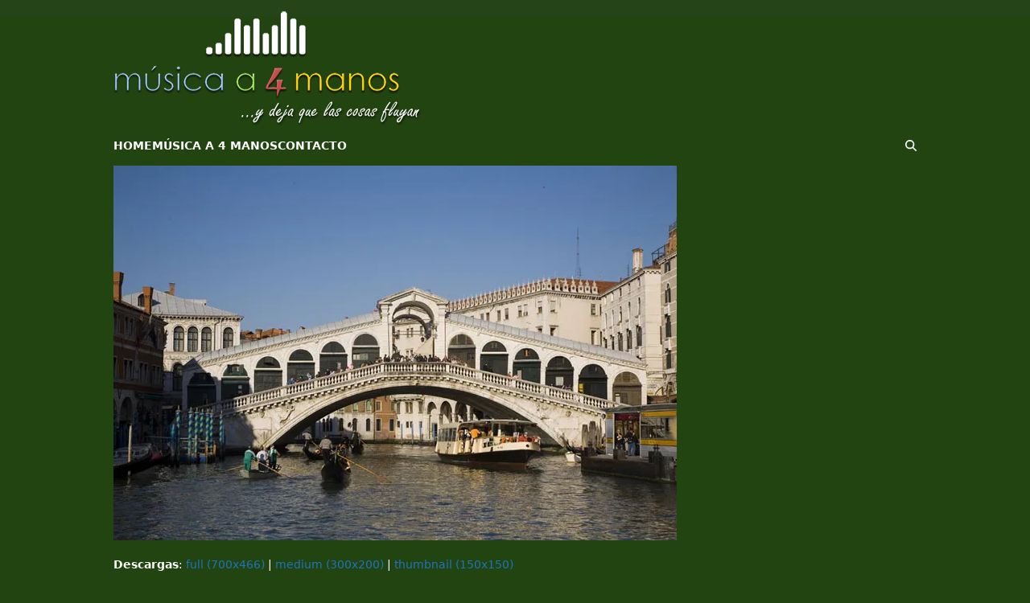

--- FILE ---
content_type: text/html; charset=UTF-8
request_url: https://www.musica4manos.com/italia_venecia_puente_renacentista1/
body_size: 11842
content:
<!DOCTYPE html>
<html lang="es" class="wpex-classic-style">
<head>
<meta charset="UTF-8">
<link rel="profile" href="http://gmpg.org/xfn/11">
<title>italia_venecia_puente_renacentista1 &#8211; Música a 4 Manos</title>
<meta name='robots' content='max-image-preview:large' />
<meta name="viewport" content="width=device-width, initial-scale=1">
<!-- Jetpack Site Verification Tags -->
<meta name="google-site-verification" content="gebhtsX9fNGJpR1fANOYwCpXxsys9dPF22ZcWjq3m9Q" />
<link rel='dns-prefetch' href='//www.googletagmanager.com' />
<link rel='dns-prefetch' href='//stats.wp.com' />
<link rel='dns-prefetch' href='//v0.wordpress.com' />
<link rel='preconnect' href='//i0.wp.com' />
<link rel='preconnect' href='//c0.wp.com' />
<link rel="alternate" title="oEmbed (JSON)" type="application/json+oembed" href="https://www.musica4manos.com/wp-json/oembed/1.0/embed?url=https%3A%2F%2Fwww.musica4manos.com%2Fitalia_venecia_puente_renacentista1%2F" />
<link rel="alternate" title="oEmbed (XML)" type="text/xml+oembed" href="https://www.musica4manos.com/wp-json/oembed/1.0/embed?url=https%3A%2F%2Fwww.musica4manos.com%2Fitalia_venecia_puente_renacentista1%2F&#038;format=xml" />
<style id='wp-img-auto-sizes-contain-inline-css'>
img:is([sizes=auto i],[sizes^="auto," i]){contain-intrinsic-size:3000px 1500px}
/*# sourceURL=wp-img-auto-sizes-contain-inline-css */
</style>
<link rel='stylesheet' id='js_composer_front-css' href='https://www.musica4manos.com/wp-content/plugins/js_composer/assets/css/js_composer.min.css?ver=8.0.1' media='all' />
<link rel='stylesheet' id='contact-form-7-css' href='https://www.musica4manos.com/wp-content/plugins/contact-form-7/includes/css/styles.css?ver=6.1.4' media='all' />
<link rel='stylesheet' id='parent-style-css' href='https://www.musica4manos.com/wp-content/themes/Total/style.css?ver=6.0.3' media='all' />
<link rel='stylesheet' id='wpex-style-css' href='https://www.musica4manos.com/wp-content/themes/total-child-theme/style.css?ver=6.0.3' media='all' />
<link rel='stylesheet' id='wpex-mobile-menu-breakpoint-max-css' href='https://www.musica4manos.com/wp-content/themes/Total/assets/css/frontend/breakpoints/max.min.css?ver=6.0.3' media='only screen and (max-width:959px)' />
<link rel='stylesheet' id='wpex-mobile-menu-breakpoint-min-css' href='https://www.musica4manos.com/wp-content/themes/Total/assets/css/frontend/breakpoints/min.min.css?ver=6.0.3' media='only screen and (min-width:960px)' />
<link rel='stylesheet' id='wpex-wpbakery-css' href='https://www.musica4manos.com/wp-content/themes/Total/assets/css/frontend/wpbakery.min.css?ver=6.0.3' media='all' />
<link rel='stylesheet' id='vcex-shortcodes-css' href='https://www.musica4manos.com/wp-content/themes/Total/assets/css/frontend/vcex-shortcodes.min.css?ver=6.0.3' media='all' />
<script src="https://c0.wp.com/c/6.9/wp-includes/js/jquery/jquery.min.js" id="jquery-core-js"></script>
<script src="https://c0.wp.com/c/6.9/wp-includes/js/jquery/jquery-migrate.min.js" id="jquery-migrate-js"></script>
<script data-jetpack-boost="ignore" src="//www.musica4manos.com/wp-content/plugins/revslider/sr6/assets/js/rbtools.min.js?ver=6.7.25" async id="tp-tools-js"></script>
<script data-jetpack-boost="ignore" src="//www.musica4manos.com/wp-content/plugins/revslider/sr6/assets/js/rs6.min.js?ver=6.7.25" async id="revmin-js"></script>
<script id="wpex-core-js-extra">
var wpex_theme_params = {"selectArrowIcon":"\u003Cspan class=\"wpex-select-arrow__icon wpex-icon--sm wpex-flex wpex-icon\" aria-hidden=\"true\"\u003E\u003Csvg viewBox=\"0 0 24 24\" xmlns=\"http://www.w3.org/2000/svg\"\u003E\u003Crect fill=\"none\" height=\"24\" width=\"24\"/\u003E\u003Cg transform=\"matrix(0, -1, 1, 0, -0.115, 23.885)\"\u003E\u003Cpolygon points=\"17.77,3.77 16,2 6,12 16,22 17.77,20.23 9.54,12\"/\u003E\u003C/g\u003E\u003C/svg\u003E\u003C/span\u003E","customSelects":".widget_categories form,.widget_archive select,.vcex-form-shortcode select","scrollToHash":"1","localScrollFindLinks":"1","localScrollHighlight":"1","localScrollUpdateHash":"1","scrollToHashTimeout":"500","localScrollTargets":"li.local-scroll a, a.local-scroll, .local-scroll-link, .local-scroll-link \u003E a,.sidr-class-local-scroll-link,li.sidr-class-local-scroll \u003E span \u003E a,li.sidr-class-local-scroll \u003E a","localScrollSpeed":"1000","scrollToBehavior":"smooth"};
//# sourceURL=wpex-core-js-extra
</script>
<script src="https://www.musica4manos.com/wp-content/themes/Total/assets/js/frontend/core.min.js?ver=6.0.3" id="wpex-core-js" defer data-wp-strategy="defer"></script>
<script id="wpex-inline-js-after">
!function(){const e=document.querySelector("html"),t=()=>{const t=window.innerWidth-document.documentElement.clientWidth;t&&e.style.setProperty("--wpex-scrollbar-width",`${t}px`)};t(),window.addEventListener("resize",(()=>{t()}))}();
//# sourceURL=wpex-inline-js-after
</script>
<script src="https://www.musica4manos.com/wp-content/themes/Total/assets/js/frontend/search/drop-down.min.js?ver=6.0.3" id="wpex-search-drop_down-js" defer data-wp-strategy="defer"></script>
<script id="wpex-sticky-main-nav-js-extra">
var wpex_sticky_main_nav_params = {"breakpoint":"959"};
//# sourceURL=wpex-sticky-main-nav-js-extra
</script>
<script src="https://www.musica4manos.com/wp-content/themes/Total/assets/js/frontend/sticky/main-nav.min.js?ver=6.0.3" id="wpex-sticky-main-nav-js" defer data-wp-strategy="defer"></script>
<script id="wpex-mobile-menu-sidr-js-extra">
var wpex_mobile_menu_sidr_params = {"breakpoint":"959","i18n":{"openSubmenu":"Open submenu of %s","closeSubmenu":"Close submenu of %s"},"openSubmenuIcon":"\u003Cspan class=\"wpex-open-submenu__icon wpex-transition-transform wpex-duration-300 wpex-icon\" aria-hidden=\"true\"\u003E\u003Csvg xmlns=\"http://www.w3.org/2000/svg\" viewBox=\"0 0 448 512\"\u003E\u003Cpath d=\"M201.4 342.6c12.5 12.5 32.8 12.5 45.3 0l160-160c12.5-12.5 12.5-32.8 0-45.3s-32.8-12.5-45.3 0L224 274.7 86.6 137.4c-12.5-12.5-32.8-12.5-45.3 0s-12.5 32.8 0 45.3l160 160z\"/\u003E\u003C/svg\u003E\u003C/span\u003E","source":"#site-navigation, #mobile-menu-search","side":"right","dark_surface":"1","displace":"","aria_label":"Mobile menu","aria_label_close":"Close mobile menu","class":["wpex-mobile-menu"],"speed":"300"};
//# sourceURL=wpex-mobile-menu-sidr-js-extra
</script>
<script src="https://www.musica4manos.com/wp-content/themes/Total/assets/js/frontend/mobile-menu/sidr.min.js?ver=6.0.3" id="wpex-mobile-menu-sidr-js" defer data-wp-strategy="defer"></script>

<!-- Fragmento de código de la etiqueta de Google (gtag.js) añadida por Site Kit -->
<!-- Fragmento de código de Google Analytics añadido por Site Kit -->
<script src="https://www.googletagmanager.com/gtag/js?id=G-G46Y63TQNJ" id="google_gtagjs-js" async></script>
<script id="google_gtagjs-js-after">
window.dataLayer = window.dataLayer || [];function gtag(){dataLayer.push(arguments);}
gtag("set","linker",{"domains":["www.musica4manos.com"]});
gtag("js", new Date());
gtag("set", "developer_id.dZTNiMT", true);
gtag("config", "G-G46Y63TQNJ");
//# sourceURL=google_gtagjs-js-after
</script>
<script></script><link rel="https://api.w.org/" href="https://www.musica4manos.com/wp-json/" /><link rel="alternate" title="JSON" type="application/json" href="https://www.musica4manos.com/wp-json/wp/v2/media/4634" /><link rel="EditURI" type="application/rsd+xml" title="RSD" href="https://www.musica4manos.com/xmlrpc.php?rsd" />
<meta name="generator" content="WordPress 6.9" />
<link rel="canonical" href="https://www.musica4manos.com/italia_venecia_puente_renacentista1/" />
<link rel='shortlink' href='https://wp.me/a94m5H-1cK' />
<meta name="generator" content="Site Kit by Google 1.170.0" />            <script type="text/javascript"><!--
                                function powerpress_pinw(pinw_url){window.open(pinw_url, 'PowerPressPlayer','toolbar=0,status=0,resizable=1,width=460,height=320');	return false;}
                //-->

                // tabnab protection
                window.addEventListener('load', function () {
                    // make all links have rel="noopener noreferrer"
                    document.querySelectorAll('a[target="_blank"]').forEach(link => {
                        link.setAttribute('rel', 'noopener noreferrer');
                    });
                });
            </script>
            	<style>img#wpstats{display:none}</style>
		<link rel="icon" href="https://i0.wp.com/www.musica4manos.com/wp-content/uploads/2017/08/Favicon32x32.png?fit=32%2C32&#038;ssl=1" sizes="32x32"><link rel="shortcut icon" href="https://i0.wp.com/www.musica4manos.com/wp-content/uploads/2017/08/Favicon32x32.png?fit=32%2C32&#038;ssl=1"><link rel="apple-touch-icon" href="https://i0.wp.com/www.musica4manos.com/wp-content/uploads/2017/08/Favicon57x57.png?fit=57%2C57&#038;ssl=1" sizes="57x57" ><link rel="apple-touch-icon" href="https://i0.wp.com/www.musica4manos.com/wp-content/uploads/2017/08/Favicon76x76.png?fit=76%2C76&#038;ssl=1" sizes="76x76" ><meta name="description" content="...Deja que las cosas fluyan" />
<noscript><style>body:not(.content-full-screen) .wpex-vc-row-stretched[data-vc-full-width-init="false"]{visibility:visible;}</style></noscript><script data-jetpack-boost="ignore">function setREVStartSize(e){
			//window.requestAnimationFrame(function() {
				window.RSIW = window.RSIW===undefined ? window.innerWidth : window.RSIW;
				window.RSIH = window.RSIH===undefined ? window.innerHeight : window.RSIH;
				try {
					var pw = document.getElementById(e.c).parentNode.offsetWidth,
						newh;
					pw = pw===0 || isNaN(pw) || (e.l=="fullwidth" || e.layout=="fullwidth") ? window.RSIW : pw;
					e.tabw = e.tabw===undefined ? 0 : parseInt(e.tabw);
					e.thumbw = e.thumbw===undefined ? 0 : parseInt(e.thumbw);
					e.tabh = e.tabh===undefined ? 0 : parseInt(e.tabh);
					e.thumbh = e.thumbh===undefined ? 0 : parseInt(e.thumbh);
					e.tabhide = e.tabhide===undefined ? 0 : parseInt(e.tabhide);
					e.thumbhide = e.thumbhide===undefined ? 0 : parseInt(e.thumbhide);
					e.mh = e.mh===undefined || e.mh=="" || e.mh==="auto" ? 0 : parseInt(e.mh,0);
					if(e.layout==="fullscreen" || e.l==="fullscreen")
						newh = Math.max(e.mh,window.RSIH);
					else{
						e.gw = Array.isArray(e.gw) ? e.gw : [e.gw];
						for (var i in e.rl) if (e.gw[i]===undefined || e.gw[i]===0) e.gw[i] = e.gw[i-1];
						e.gh = e.el===undefined || e.el==="" || (Array.isArray(e.el) && e.el.length==0)? e.gh : e.el;
						e.gh = Array.isArray(e.gh) ? e.gh : [e.gh];
						for (var i in e.rl) if (e.gh[i]===undefined || e.gh[i]===0) e.gh[i] = e.gh[i-1];
											
						var nl = new Array(e.rl.length),
							ix = 0,
							sl;
						e.tabw = e.tabhide>=pw ? 0 : e.tabw;
						e.thumbw = e.thumbhide>=pw ? 0 : e.thumbw;
						e.tabh = e.tabhide>=pw ? 0 : e.tabh;
						e.thumbh = e.thumbhide>=pw ? 0 : e.thumbh;
						for (var i in e.rl) nl[i] = e.rl[i]<window.RSIW ? 0 : e.rl[i];
						sl = nl[0];
						for (var i in nl) if (sl>nl[i] && nl[i]>0) { sl = nl[i]; ix=i;}
						var m = pw>(e.gw[ix]+e.tabw+e.thumbw) ? 1 : (pw-(e.tabw+e.thumbw)) / (e.gw[ix]);
						newh =  (e.gh[ix] * m) + (e.tabh + e.thumbh);
					}
					var el = document.getElementById(e.c);
					if (el!==null && el) el.style.height = newh+"px";
					el = document.getElementById(e.c+"_wrapper");
					if (el!==null && el) {
						el.style.height = newh+"px";
						el.style.display = "block";
					}
				} catch(e){
					console.log("Failure at Presize of Slider:" + e)
				}
			//});
		  };</script>
		<style id="wp-custom-css">
			/* Puedes añadir tu propio CSS aquí. Haz clic en el icono de ayuda de arriba para averiguar más. */.BorderBlogHome{border:none;}.wpex-card-details .wpex-card-title{color:#224410;}.wpex-card-details .wpex-card-excerpt{color:#224410;}		</style>
		<noscript><style> .wpb_animate_when_almost_visible { opacity: 1; }</style></noscript><style data-type="wpex-css" id="wpex-css">/*TYPOGRAPHY*/body{font-size:14px;}.header-aside-content{color:#ffffff;}.main-navigation-ul .link-inner{font-weight:700;}body.single-post .single-post-title{font-style:normal;}.sidebar-box .widget-title{font-weight:700;font-style:normal;text-transform:uppercase;}:root{--wpex-heading-color:#ffffff;}h1,.wpex-h1{color:#ffffff;}h2,.wpex-h2{color:#ffffff;}h3,.wpex-h3{color:#ffffff;}h4,.wpex-h4{color:#ffffff;}#footer-bottom-menu{text-transform:uppercase;}/*ADVANCED STYLING CSS*/#site-logo .logo-img{max-height:150px;width:auto;}/*CUSTOMIZER STYLING*/:root{--wpex-bg-color:#224410;--wpex-border-main:#367f78;--wpex-text-2:#ffffff;--wpex-text-3:#ffffff;--wpex-text-4:#ffffff;--wpex-link-color:#1e73be;--wpex-hover-heading-link-color:#1e73be;--wpex-hover-link-color:#99ffff;--wpex-btn-color:#ffffff;--wpex-pagination-font-size:16px;--wpex-pagination-link-padding:10px;--wpex-pagination-border-width:0px;--wpex-pagination-border-color:#ffffff;--wpex-pagination-link-color:#ffffff;--wpex-hover-pagination-link-color:#ffffff;--wpex-active-pagination-link-color:#ffffff;--wpex-active-pagination-link-color:#ffffff;--wpex-pagination-link-bg:#004d99;--wpex-hover-pagination-link-bg:#003366;--wpex-active-pagination-link-bg:#003366;--wpex-active-pagination-link-bg:#df5b16;--wpex-site-header-shrink-start-height:146px;--wpex-site-header-shrink-end-height:100px;--wpex-vc-column-inner-margin-bottom:40px;}.site-boxed{--wpex-bg-color:#224410;}::selection{color:#1a7a4a;}::-moz-selection{color:#1a7a4a;}.page-header-disabled:not(.has-overlay-header):not(.no-header-margin) #content-wrap{padding-block-start:30px;}:root,.site-boxed.wpex-responsive #wrap{--wpex-container-max-width:78%;}#top-bar{padding-block-start:30px;padding-block-end:30px;}.header-padding{padding-block-start:10px;padding-block-end:10px;}#site-header{--wpex-site-header-bg-color:#254417;}.wpex-sticky-header-holder.is-sticky #site-header{opacity:0.9;}#site-navigation-wrap{--wpex-main-nav-link-underline-color:#254417;--wpex-main-nav-bg:#0b1a04;--wpex-main-nav-link-color:#ffffff;--wpex-hover-main-nav-link-color:#ffffff;--wpex-active-main-nav-link-color:#ffffff;--wpex-hover-main-nav-link-color:#dddddd;--wpex-active-main-nav-link-color:#ffffff;}#sidebar{color:#ffffff;--wpex-border-main:#4080b2;--wpex-table-cell-border-color:#4080b2;--wpex-link-color:#9eaebf;--wpex-hover-link-color:#9eaebf;--wpex-widget-link-color:#9eaebf;}#footer-inner{padding:35px 0 0 0;}#footer{--wpex-surface-1:#0b1a04;background-color:#0b1a04;color:#ffffff;--wpex-heading-color:#ffffff;--wpex-text-2:#ffffff;--wpex-text-3:#ffffff;--wpex-text-4:#ffffff;--wpex-border-main:#254417;--wpex-table-cell-border-color:#254417;--wpex-link-color:#ffffff;--wpex-hover-link-color:#ffffff;--wpex-hover-link-color:#9bd648;}.footer-widget .widget-title{padding:0px 0px 0px 0px;}#footer-bottom{--wpex-link-decoration-line:underline;--wpex-hover-link-decoration-line:underline;padding:0px 0 14px 0;background-color:#0b1a04;color:#ffffff;--wpex-text-2:#ffffff;--wpex-text-3:#ffffff;--wpex-text-4:#ffffff;--wpex-link-color:#84b9d2;--wpex-hover-link-color:#84b9d2;--wpex-hover-link-color:#86d8ff;}</style><link rel='stylesheet' id='rs-plugin-settings-css' href='//www.musica4manos.com/wp-content/plugins/revslider/sr6/assets/css/rs6.css?ver=6.7.25' media='all' />
<style id='rs-plugin-settings-inline-css'>
#rs-demo-id {}
/*# sourceURL=rs-plugin-settings-inline-css */
</style>
</head>

<body class="attachment wp-singular attachment-template-default single single-attachment postid-4634 attachmentid-4634 attachment-jpeg wp-custom-logo wp-embed-responsive wp-theme-Total wp-child-theme-total-child-theme wpex-theme wpex-responsive full-width-main-layout no-composer wpex-live-site wpex-has-primary-bottom-spacing site-full-width content-full-width hasnt-overlay-header page-header-disabled wpex-antialiased has-mobile-menu wpex-mobile-toggle-menu-icon_buttons wpex-no-js wpb-js-composer js-comp-ver-8.0.1 vc_responsive">

	
<a href="#content" class="skip-to-content">Skip to content</a>

	
	<span data-ls_id="#site_top" tabindex="-1"></span>
	<div id="outer-wrap" class="wpex-overflow-clip">
		
		
		
		<div id="wrap" class="wpex-clr">

				<header id="site-header" class="header-two custom-bg dyn-styles wpex-print-hidden wpex-relative wpex-clr">
				<div id="site-header-inner" class="header-two-inner header-padding container wpex-relative wpex-h-100 wpex-py-30 wpex-clr">
<div id="site-logo" class="site-branding header-two-logo logo-padding wpex-flex wpex-items-center wpex-float-left">
	<div id="site-logo-inner" ><a id="site-logo-link" href="https://www.musica4manos.com/" rel="home" class="main-logo"><img src="https://www.musica4manos.com/wp-content/uploads/2017/09/Logo22.png" alt="Música a 4 Manos" class="logo-img wpex-h-auto wpex-max-w-100 wpex-align-middle" width="384" height="150" data-no-retina data-skip-lazy fetchpriority="high"></a></div>

</div>
<div class="header-aside-mobile-spacer wpex-pt-20 wpex-clear wpex-min-hidden hide-at-mm-breakpoint"></div>
	<aside id="header-aside" class="header-two-aside wpex-min-float-right wpex-min-text-right wpex-text-md hide-at-mm-breakpoint">
		<div class="header-aside-content wpex-clr"></div>
			</aside>


<div id="mobile-menu" class="wpex-mobile-menu-toggle show-at-mm-breakpoint wpex-flex wpex-items-center wpex-absolute wpex-top-50 -wpex-translate-y-50 wpex-right-0">
	<div class="wpex-inline-flex wpex-items-center">
						<a href="#" class="mobile-menu-toggle" role="button" aria-expanded="false"><span class="mobile-menu-toggle__icon wpex-flex"><span class="wpex-hamburger-icon wpex-hamburger-icon--inactive wpex-hamburger-icon--animate" aria-hidden="true"><span></span></span></span><span class="screen-reader-text" data-open-text>Open mobile menu</span><span class="screen-reader-text" data-open-text>Close mobile menu</span></a>			</div>
</div></div>
		
<div id="site-navigation-wrap" class="navbar-style-two wpex-z-sticky navbar-fixed-line-height fixed-nav has-menu-underline no-outline no-borders hide-at-mm-breakpoint wpex-clr wpex-print-hidden">
	<nav id="site-navigation" class="navigation main-navigation main-navigation-two container wpex-relative wpex-clr" aria-label="Main menu"><ul id="menu-principal" class="main-navigation-ul dropdown-menu wpex-dropdown-menu wpex-dropdown-menu--onhover"><li id="menu-item-6388" class="menu-item menu-item-type-post_type menu-item-object-page menu-item-home menu-item-6388"><a href="https://www.musica4manos.com/"><span class="link-inner">HOME</span></a></li>
<li id="menu-item-6389" class="menu-item menu-item-type-post_type menu-item-object-page menu-item-6389"><a href="https://www.musica4manos.com/musica-4-manos/"><span class="link-inner">MÚSICA A 4 MANOS</span></a></li>
<li id="menu-item-6390" class="menu-item menu-item-type-post_type menu-item-object-page menu-item-6390"><a href="https://www.musica4manos.com/contacto/"><span class="link-inner">CONTACTO</span></a></li>
<li class="search-toggle-li menu-item wpex-menu-extra no-icon-margin"><a href="#" class="site-search-toggle search-dropdown-toggle" role="button" aria-expanded="false" aria-controls="searchform-dropdown" aria-label="Search"><span class="link-inner"><span class="wpex-menu-search-text wpex-hidden">Buscar</span><span class="wpex-menu-search-icon wpex-icon" aria-hidden="true"><svg xmlns="http://www.w3.org/2000/svg" viewBox="0 0 512 512"><path d="M416 208c0 45.9-14.9 88.3-40 122.7L502.6 457.4c12.5 12.5 12.5 32.8 0 45.3s-32.8 12.5-45.3 0L330.7 376c-34.4 25.2-76.8 40-122.7 40C93.1 416 0 322.9 0 208S93.1 0 208 0S416 93.1 416 208zM208 352a144 144 0 1 0 0-288 144 144 0 1 0 0 288z"/></svg></span></span></a>
<div id="searchform-dropdown" class="header-searchform-wrap header-drop-widget header-drop-widget--colored-top-border wpex-invisible wpex-opacity-0 wpex-absolute wpex-transition-all wpex-duration-200 wpex-translate-Z-0 wpex-text-initial wpex-z-dropdown wpex-top-100 wpex-right-0 wpex-surface-1 wpex-text-2 wpex-p-15">
<form role="search" method="get" class="searchform searchform--header-dropdown wpex-flex" action="https://www.musica4manos.com/" autocomplete="off">
	<label for="searchform-input-6977772c03468" class="searchform-label screen-reader-text">Search</label>
	<input id="searchform-input-6977772c03468" type="search" class="searchform-input wpex-block wpex-border-0 wpex-outline-0 wpex-w-100 wpex-h-auto wpex-leading-relaxed wpex-rounded-0 wpex-text-2 wpex-surface-2 wpex-p-10 wpex-text-1em wpex-unstyled-input" name="s" placeholder="Buscar" required>
			<button type="submit" class="searchform-submit wpex-hidden wpex-rounded-0 wpex-py-10 wpex-px-15" aria-label="Submit search"><span class="wpex-icon" aria-hidden="true"><svg xmlns="http://www.w3.org/2000/svg" viewBox="0 0 512 512"><path d="M416 208c0 45.9-14.9 88.3-40 122.7L502.6 457.4c12.5 12.5 12.5 32.8 0 45.3s-32.8 12.5-45.3 0L330.7 376c-34.4 25.2-76.8 40-122.7 40C93.1 416 0 322.9 0 208S93.1 0 208 0S416 93.1 416 208zM208 352a144 144 0 1 0 0-288 144 144 0 1 0 0 288z"/></svg></span></button>
</form>
</div>
</li></ul></nav>
</div>

	</header>

			
			<main id="main" class="site-main wpex-clr">

				
	<div class="container wpex-clr">

		
		<div id="primary" class="content-area">

			
			<div id="content" class="site-content">

				
				
						<div id="attachment-post-media"><img width="700" height="466" src="https://i0.wp.com/www.musica4manos.com/wp-content/uploads/2017/08/italia_venecia_puente_renacentista1.jpg?fit=700%2C466&amp;ssl=1" class="wpex-align-middle" alt="" decoding="async" fetchpriority="high" srcset="https://i0.wp.com/www.musica4manos.com/wp-content/uploads/2017/08/italia_venecia_puente_renacentista1.jpg?w=700&amp;ssl=1 700w, https://i0.wp.com/www.musica4manos.com/wp-content/uploads/2017/08/italia_venecia_puente_renacentista1.jpg?resize=300%2C200&amp;ssl=1 300w" sizes="(max-width: 700px) 100vw, 700px" /></div>

						<div id="attachment-post-content" class="entry wpex-mt-20 wpex-clr"></div>

						<div id="attachment-post-footer" class="wpex-mt-20 wpex-last-mb-0">
							<strong>Descargas</strong>: <a href="https://i0.wp.com/www.musica4manos.com/wp-content/uploads/2017/08/italia_venecia_puente_renacentista1.jpg?fit=700%2C466&#038;ssl=1" download>full (700x466)</a> | <a href="https://i0.wp.com/www.musica4manos.com/wp-content/uploads/2017/08/italia_venecia_puente_renacentista1.jpg?fit=300%2C200&#038;ssl=1" download>medium (300x200)</a> | <a href="https://i0.wp.com/www.musica4manos.com/wp-content/uploads/2017/08/italia_venecia_puente_renacentista1.jpg?resize=150%2C150&#038;ssl=1" download>thumbnail (150x150)</a>						</div>

					
				
				
			</div>

			
		</div>

		
	</div>


			
		</main>

		
		


	
	    <footer id="footer" class="site-footer wpex-surface-dark wpex-print-hidden">

	        
	        <div id="footer-inner" class="site-footer-inner container wpex-pt-40 wpex-clr">
<div id="footer-widgets" class="wpex-row wpex-clr gap-40">

	
	
		<div class="footer-box span_1_of_3 col col-1"><div id="wpex_fontawesome_social_widget-3" class="footer-widget widget wpex-pb-40 wpex-clr widget_wpex_fontawesome_social_widget"><style>#wpex_fontawesome_social_widget-3 .wpex-social-btn{font-size:20px;height:40px;width:40px;border-radius:5px;}</style><div class="wpex-fa-social-widget textleft"><ul class="wpex-list-none wpex-m-0 wpex-last-mr-0 wpex-text-md"><li class="wpex-inline-block wpex-mb-5 wpex-mr-5"><a href="https://twitter.com/musica4manos" class="wpex-twitter wpex-social-btn wpex-social-btn-minimal wpex-social-color-hover wpex-rounded-full" rel="noopener noreferrer" target="_blank"><span class="wpex-icon" aria-hidden="true"><svg xmlns="http://www.w3.org/2000/svg" viewBox="0 0 512 512"><path d="M389.2 48h70.6L305.6 224.2 487 464H345L233.7 318.6 106.5 464H35.8L200.7 275.5 26.8 48H172.4L272.9 180.9 389.2 48zM364.4 421.8h39.1L151.1 88h-42L364.4 421.8z"/></svg></span><span class="screen-reader-text">Twitter (deprecated)</span></a></li><li class="wpex-inline-block wpex-mb-5 wpex-mr-5"><a href="https://www.facebook.com/juan.c.carrano" class="wpex-facebook wpex-social-btn wpex-social-btn-minimal wpex-social-color-hover wpex-rounded-full" rel="noopener noreferrer" target="_blank"><span class="wpex-icon" aria-hidden="true"><svg xmlns="http://www.w3.org/2000/svg" viewBox="0 0 512 512"><path d="M512 256C512 114.6 397.4 0 256 0S0 114.6 0 256C0 376 82.7 476.8 194.2 504.5V334.2H141.4V256h52.8V222.3c0-87.1 39.4-127.5 125-127.5c16.2 0 44.2 3.2 55.7 6.4V172c-6-.6-16.5-1-29.6-1c-42 0-58.2 15.9-58.2 57.2V256h83.6l-14.4 78.2H287V510.1C413.8 494.8 512 386.9 512 256h0z"/></svg></span><span class="screen-reader-text">Facebook</span></a></li><li class="wpex-inline-block wpex-mb-5 wpex-mr-5"><a href="https://www.instagram.com/musica4manos/" class="wpex-instagram wpex-social-btn wpex-social-btn-minimal wpex-social-color-hover wpex-rounded-full" rel="noopener noreferrer" target="_blank"><span class="wpex-icon" aria-hidden="true"><svg xmlns="http://www.w3.org/2000/svg" viewBox="0 0 448 512"><path d="M224.1 141c-63.6 0-114.9 51.3-114.9 114.9s51.3 114.9 114.9 114.9S339 319.5 339 255.9 287.7 141 224.1 141zm0 189.6c-41.1 0-74.7-33.5-74.7-74.7s33.5-74.7 74.7-74.7 74.7 33.5 74.7 74.7-33.6 74.7-74.7 74.7zm146.4-194.3c0 14.9-12 26.8-26.8 26.8-14.9 0-26.8-12-26.8-26.8s12-26.8 26.8-26.8 26.8 12 26.8 26.8zm76.1 27.2c-1.7-35.9-9.9-67.7-36.2-93.9-26.2-26.2-58-34.4-93.9-36.2-37-2.1-147.9-2.1-184.9 0-35.8 1.7-67.6 9.9-93.9 36.1s-34.4 58-36.2 93.9c-2.1 37-2.1 147.9 0 184.9 1.7 35.9 9.9 67.7 36.2 93.9s58 34.4 93.9 36.2c37 2.1 147.9 2.1 184.9 0 35.9-1.7 67.7-9.9 93.9-36.2 26.2-26.2 34.4-58 36.2-93.9 2.1-37 2.1-147.8 0-184.8zM398.8 388c-7.8 19.6-22.9 34.7-42.6 42.6-29.5 11.7-99.5 9-132.1 9s-102.7 2.6-132.1-9c-19.6-7.8-34.7-22.9-42.6-42.6-11.7-29.5-9-99.5-9-132.1s-2.6-102.7 9-132.1c7.8-19.6 22.9-34.7 42.6-42.6 29.5-11.7 99.5-9 132.1-9s102.7-2.6 132.1 9c19.6 7.8 34.7 22.9 42.6 42.6 11.7 29.5 9 99.5 9 132.1s2.7 102.7-9 132.1z"/></svg></span><span class="screen-reader-text">Instagram</span></a></li><li class="wpex-inline-block wpex-mb-5 wpex-mr-5"><a href="https://www.musica4manos.com/feed/" class="wpex-rss wpex-social-btn wpex-social-btn-minimal wpex-social-color-hover wpex-rounded-full" rel="noopener noreferrer" target="_blank"><span class="wpex-icon" aria-hidden="true"><svg xmlns="http://www.w3.org/2000/svg" viewBox="0 0 448 512"><path d="M0 64C0 46.3 14.3 32 32 32c229.8 0 416 186.2 416 416c0 17.7-14.3 32-32 32s-32-14.3-32-32C384 253.6 226.4 96 32 96C14.3 96 0 81.7 0 64zM0 416a64 64 0 1 1 128 0A64 64 0 1 1 0 416zM32 160c159.1 0 288 128.9 288 288c0 17.7-14.3 32-32 32s-32-14.3-32-32c0-123.7-100.3-224-224-224c-17.7 0-32-14.3-32-32s14.3-32 32-32z"/></svg></span><span class="screen-reader-text">RSS</span></a></li><li class="wpex-inline-block wpex-mb-5 wpex-mr-5"><a href="mailto:musi&#099;a&#052;ma&#110;&#111;&#115;&#064;&#103;m&#097;&#105;l.c&#111;m" class="wpex-email wpex-social-btn wpex-social-btn-minimal wpex-social-color-hover wpex-rounded-full" rel="noopener noreferrer" target="_blank"><span class="wpex-icon" aria-hidden="true"><svg xmlns="http://www.w3.org/2000/svg" viewBox="0 0 512 512"><path d="M48 64C21.5 64 0 85.5 0 112c0 15.1 7.1 29.3 19.2 38.4L236.8 313.6c11.4 8.5 27 8.5 38.4 0L492.8 150.4c12.1-9.1 19.2-23.3 19.2-38.4c0-26.5-21.5-48-48-48H48zM0 176V384c0 35.3 28.7 64 64 64H448c35.3 0 64-28.7 64-64V176L294.4 339.2c-22.8 17.1-54 17.1-76.8 0L0 176z"/></svg></span><span class="screen-reader-text">Correo electrónico</span></a></li></ul></div></div><div id="media_image-5" class="footer-widget widget wpex-pb-40 wpex-clr widget_media_image"><a href="https://www.musica4manos.com/musica-4-manos/"><img width="169" height="300" src="https://i0.wp.com/www.musica4manos.com/wp-content/uploads/2022/08/JCC-Foto-1.png?fit=169%2C300&amp;ssl=1" class="image wp-image-6113  attachment-medium size-medium" alt="" style="max-width: 100%; height: auto;" decoding="async" loading="lazy" srcset="https://i0.wp.com/www.musica4manos.com/wp-content/uploads/2022/08/JCC-Foto-1.png?w=720&amp;ssl=1 720w, https://i0.wp.com/www.musica4manos.com/wp-content/uploads/2022/08/JCC-Foto-1.png?resize=169%2C300&amp;ssl=1 169w, https://i0.wp.com/www.musica4manos.com/wp-content/uploads/2022/08/JCC-Foto-1.png?resize=576%2C1024&amp;ssl=1 576w" sizes="auto, (max-width: 169px) 100vw, 169px" /></a></div><div id="custom_html-10" class="widget_text footer-widget widget wpex-pb-40 wpex-clr widget_custom_html"><div class="textwidget custom-html-widget"><div style="margin-top: -20px; margin-bottom: -10px;"><a href="http://www.musica4manos.com/musica-4-manos/"  style="font-weight: bold;">Juan Carlos Carrano</a>, amante de la música, de la radio, soñador, ratón de tiendas de discos o CD Mouser, tratando siempre de buscar música «diferente», con gustos musicales dirigidos hacia el jazz, flamenco-fusión, bossanova, latin jazz, nuevas tendencias de músicos venezolanos... <br><a href="https://www.musica4manos.com/musica-4-manos/">[Leer más]</a></div></div></div></div>

	
	
		<div class="footer-box span_1_of_3 col col-2">
		<div id="recent-posts-2" class="wpex-bordered-list footer-widget widget wpex-pb-40 wpex-clr widget_recent_entries">
		<div class='widget-title wpex-heading wpex-text-md wpex-mb-20'>PROGRAMAS RECIENTES</div>
		<ul>
											<li>
					<a href="https://www.musica4manos.com/614-comenzar-de-nuevo-temporada-18-bossa-y-jazz/">#614 Comenzar de Nuevo Temporada 18 (Bossa y Jazz)</a>
									</li>
											<li>
					<a href="https://www.musica4manos.com/613-especial-navidad-global-2025-jazz/"># 613 Especial Navidad Global 2025 (Jazz)</a>
									</li>
											<li>
					<a href="https://www.musica4manos.com/612-aniversario-17-especial-funk-con-mary-carmen-carrano/"># 612 Aniversario 17 (Especial Funk con Mary Carmen Carrano)</a>
									</li>
											<li>
					<a href="https://www.musica4manos.com/611-merengue-jazz-guino-al-merengue/"># 611 Merengue Jazz (Guiño al Merengue)</a>
									</li>
											<li>
					<a href="https://www.musica4manos.com/610-souvenir-italiano-jazz/"># 610 Souvenir Italiano (Jazz)</a>
									</li>
					</ul>

		</div><div id="archives-2" class="wpex-bordered-list footer-widget widget wpex-pb-40 wpex-clr widget_archive"><div class='widget-title wpex-heading wpex-text-md wpex-mb-20'>HISTORIAL</div>		<label class="screen-reader-text" for="archives-dropdown-2">HISTORIAL</label>
		<select id="archives-dropdown-2" name="archive-dropdown">
			
			<option value="">Elegir el mes</option>
				<option value='https://www.musica4manos.com/2026/01/'> enero 2026 &nbsp;(2)</span></option>
	<option value='https://www.musica4manos.com/2025/12/'> diciembre 2025 &nbsp;(1)</span></option>
	<option value='https://www.musica4manos.com/2025/11/'> noviembre 2025 &nbsp;(4)</span></option>
	<option value='https://www.musica4manos.com/2025/10/'> octubre 2025 &nbsp;(4)</span></option>
	<option value='https://www.musica4manos.com/2025/09/'> septiembre 2025 &nbsp;(3)</span></option>
	<option value='https://www.musica4manos.com/2024/07/'> julio 2024 &nbsp;(10)</span></option>
	<option value='https://www.musica4manos.com/2024/03/'> marzo 2024 &nbsp;(2)</span></option>
	<option value='https://www.musica4manos.com/2024/02/'> febrero 2024 &nbsp;(1)</span></option>
	<option value='https://www.musica4manos.com/2024/01/'> enero 2024 &nbsp;(2)</span></option>
	<option value='https://www.musica4manos.com/2023/12/'> diciembre 2023 &nbsp;(13)</span></option>
	<option value='https://www.musica4manos.com/2023/10/'> octubre 2023 &nbsp;(5)</span></option>
	<option value='https://www.musica4manos.com/2023/08/'> agosto 2023 &nbsp;(5)</span></option>
	<option value='https://www.musica4manos.com/2023/03/'> marzo 2023 &nbsp;(2)</span></option>
	<option value='https://www.musica4manos.com/2023/02/'> febrero 2023 &nbsp;(4)</span></option>
	<option value='https://www.musica4manos.com/2023/01/'> enero 2023 &nbsp;(4)</span></option>
	<option value='https://www.musica4manos.com/2022/12/'> diciembre 2022 &nbsp;(16)</span></option>
	<option value='https://www.musica4manos.com/2022/08/'> agosto 2022 &nbsp;(8)</span></option>
	<option value='https://www.musica4manos.com/2022/04/'> abril 2022 &nbsp;(5)</span></option>
	<option value='https://www.musica4manos.com/2022/02/'> febrero 2022 &nbsp;(4)</span></option>
	<option value='https://www.musica4manos.com/2022/01/'> enero 2022 &nbsp;(5)</span></option>
	<option value='https://www.musica4manos.com/2021/11/'> noviembre 2021 &nbsp;(3)</span></option>
	<option value='https://www.musica4manos.com/2021/10/'> octubre 2021 &nbsp;(4)</span></option>
	<option value='https://www.musica4manos.com/2021/09/'> septiembre 2021 &nbsp;(3)</span></option>
	<option value='https://www.musica4manos.com/2021/07/'> julio 2021 &nbsp;(2)</span></option>
	<option value='https://www.musica4manos.com/2021/06/'> junio 2021 &nbsp;(4)</span></option>
	<option value='https://www.musica4manos.com/2021/05/'> mayo 2021 &nbsp;(5)</span></option>
	<option value='https://www.musica4manos.com/2021/04/'> abril 2021 &nbsp;(3)</span></option>
	<option value='https://www.musica4manos.com/2021/03/'> marzo 2021 &nbsp;(5)</span></option>
	<option value='https://www.musica4manos.com/2021/02/'> febrero 2021 &nbsp;(4)</span></option>
	<option value='https://www.musica4manos.com/2021/01/'> enero 2021 &nbsp;(1)</span></option>
	<option value='https://www.musica4manos.com/2020/12/'> diciembre 2020 &nbsp;(3)</span></option>
	<option value='https://www.musica4manos.com/2020/11/'> noviembre 2020 &nbsp;(5)</span></option>
	<option value='https://www.musica4manos.com/2020/10/'> octubre 2020 &nbsp;(4)</span></option>
	<option value='https://www.musica4manos.com/2020/09/'> septiembre 2020 &nbsp;(4)</span></option>
	<option value='https://www.musica4manos.com/2020/08/'> agosto 2020 &nbsp;(1)</span></option>
	<option value='https://www.musica4manos.com/2019/08/'> agosto 2019 &nbsp;(6)</span></option>
	<option value='https://www.musica4manos.com/2019/06/'> junio 2019 &nbsp;(5)</span></option>
	<option value='https://www.musica4manos.com/2019/03/'> marzo 2019 &nbsp;(2)</span></option>
	<option value='https://www.musica4manos.com/2019/02/'> febrero 2019 &nbsp;(3)</span></option>
	<option value='https://www.musica4manos.com/2018/12/'> diciembre 2018 &nbsp;(6)</span></option>
	<option value='https://www.musica4manos.com/2018/11/'> noviembre 2018 &nbsp;(3)</span></option>
	<option value='https://www.musica4manos.com/2018/10/'> octubre 2018 &nbsp;(1)</span></option>
	<option value='https://www.musica4manos.com/2016/04/'> abril 2016 &nbsp;(1)</span></option>
	<option value='https://www.musica4manos.com/2015/03/'> marzo 2015 &nbsp;(3)</span></option>

		</select>

			<script>
( ( dropdownId ) => {
	const dropdown = document.getElementById( dropdownId );
	function onSelectChange() {
		setTimeout( () => {
			if ( 'escape' === dropdown.dataset.lastkey ) {
				return;
			}
			if ( dropdown.value ) {
				document.location.href = dropdown.value;
			}
		}, 250 );
	}
	function onKeyUp( event ) {
		if ( 'Escape' === event.key ) {
			dropdown.dataset.lastkey = 'escape';
		} else {
			delete dropdown.dataset.lastkey;
		}
	}
	function onClick() {
		delete dropdown.dataset.lastkey;
	}
	dropdown.addEventListener( 'keyup', onKeyUp );
	dropdown.addEventListener( 'click', onClick );
	dropdown.addEventListener( 'change', onSelectChange );
})( "archives-dropdown-2" );

//# sourceURL=WP_Widget_Archives%3A%3Awidget
</script>
</div></div>

	
	
		<div class="footer-box span_1_of_3 col col-3"><div id="wpex_modern_menu-3" class="footer-widget widget wpex-pb-40 wpex-clr widget_wpex_modern_menu"><div class='widget-title wpex-heading wpex-text-md wpex-mb-20'>ARTÍCULOS ESPECIALES</div><div class="menu-especiales-container"><ul id="menu-especiales" class="modern-menu-widget wpex-m-0 wpex-border wpex-border-solid wpex-border-main wpex-rounded-sm wpex-last-border-none wpex-overflow-hidden"><li id="menu-item-5521" class="menu-item menu-item-type-post_type menu-item-object-post menu-item-5521 wpex-border-b wpex-border-solid wpex-border-main"><a href="https://www.musica4manos.com/andy-duran/" class="wpex-flex wpex-gap-10 wpex-items-center wpex-relative wpex-no-underline wpex-text-3 wpex-duration-150 wpex-hover-surface-2 wpex-hover-text-3"><span class="modern-menu-widget__link-icon wpex-icon" aria-hidden="true"><svg xmlns="http://www.w3.org/2000/svg" viewBox="0 0 24 24"><rect fill="none" height="24" width="24"/><g><polygon points="17.77,3.77 16,2 6,12 16,22 17.77,20.23 9.54,12"/></g></svg></span><span class="modern-menu-widget__link-text">Andy Duran</span></a></li>
<li id="menu-item-5522" class="menu-item menu-item-type-post_type menu-item-object-post menu-item-5522 wpex-border-b wpex-border-solid wpex-border-main"><a href="https://www.musica4manos.com/coral-lombana/" class="wpex-flex wpex-gap-10 wpex-items-center wpex-relative wpex-no-underline wpex-text-3 wpex-duration-150 wpex-hover-surface-2 wpex-hover-text-3"><span class="modern-menu-widget__link-icon wpex-icon" aria-hidden="true"><svg xmlns="http://www.w3.org/2000/svg" viewBox="0 0 24 24"><rect fill="none" height="24" width="24"/><g><polygon points="17.77,3.77 16,2 6,12 16,22 17.77,20.23 9.54,12"/></g></svg></span><span class="modern-menu-widget__link-text">Coral Lombana</span></a></li>
<li id="menu-item-5520" class="menu-item menu-item-type-post_type menu-item-object-post menu-item-5520 wpex-border-b wpex-border-solid wpex-border-main"><a href="https://www.musica4manos.com/maria-rivas/" class="wpex-flex wpex-gap-10 wpex-items-center wpex-relative wpex-no-underline wpex-text-3 wpex-duration-150 wpex-hover-surface-2 wpex-hover-text-3"><span class="modern-menu-widget__link-icon wpex-icon" aria-hidden="true"><svg xmlns="http://www.w3.org/2000/svg" viewBox="0 0 24 24"><rect fill="none" height="24" width="24"/><g><polygon points="17.77,3.77 16,2 6,12 16,22 17.77,20.23 9.54,12"/></g></svg></span><span class="modern-menu-widget__link-text">María Rivas</span></a></li>
</ul></div></div><div id="wpex_modern_menu-5" class="footer-widget widget wpex-pb-40 wpex-clr widget_wpex_modern_menu"><div class='widget-title wpex-heading wpex-text-md wpex-mb-20'>ENLACES AMIGOS</div><div class="menu-enlaces-amigos-container"><ul id="menu-enlaces-amigos" class="modern-menu-widget wpex-m-0 wpex-border wpex-border-solid wpex-border-main wpex-rounded-sm wpex-last-border-none wpex-overflow-hidden"><li id="menu-item-6394" class="menu-item menu-item-type-custom menu-item-object-custom menu-item-6394 wpex-border-b wpex-border-solid wpex-border-main"><a href="https://www.estacionsanpedro.com.ar" class="wpex-flex wpex-gap-10 wpex-items-center wpex-relative wpex-no-underline wpex-text-3 wpex-duration-150 wpex-hover-surface-2 wpex-hover-text-3"><span class="modern-menu-widget__link-icon wpex-icon" aria-hidden="true"><svg xmlns="http://www.w3.org/2000/svg" viewBox="0 0 24 24"><rect fill="none" height="24" width="24"/><g><polygon points="17.77,3.77 16,2 6,12 16,22 17.77,20.23 9.54,12"/></g></svg></span><span class="modern-menu-widget__link-text">ESTACIÓN SAN PEDRO 88.7 FM</span></a></li>
<li id="menu-item-6395" class="menu-item menu-item-type-custom menu-item-object-custom menu-item-6395 wpex-border-b wpex-border-solid wpex-border-main"><a href="https://www.radiosatelite.net" class="wpex-flex wpex-gap-10 wpex-items-center wpex-relative wpex-no-underline wpex-text-3 wpex-duration-150 wpex-hover-surface-2 wpex-hover-text-3"><span class="modern-menu-widget__link-icon wpex-icon" aria-hidden="true"><svg xmlns="http://www.w3.org/2000/svg" viewBox="0 0 24 24"><rect fill="none" height="24" width="24"/><g><polygon points="17.77,3.77 16,2 6,12 16,22 17.77,20.23 9.54,12"/></g></svg></span><span class="modern-menu-widget__link-text">RADIOSATELITE.NET</span></a></li>
<li id="menu-item-6396" class="menu-item menu-item-type-custom menu-item-object-custom menu-item-6396 wpex-border-b wpex-border-solid wpex-border-main"><a href="https://www.musicamaestroradio.com" class="wpex-flex wpex-gap-10 wpex-items-center wpex-relative wpex-no-underline wpex-text-3 wpex-duration-150 wpex-hover-surface-2 wpex-hover-text-3"><span class="modern-menu-widget__link-icon wpex-icon" aria-hidden="true"><svg xmlns="http://www.w3.org/2000/svg" viewBox="0 0 24 24"><rect fill="none" height="24" width="24"/><g><polygon points="17.77,3.77 16,2 6,12 16,22 17.77,20.23 9.54,12"/></g></svg></span><span class="modern-menu-widget__link-text">MÚSICA MAESTRO RADIO</span></a></li>
<li id="menu-item-6397" class="menu-item menu-item-type-custom menu-item-object-custom menu-item-6397 wpex-border-b wpex-border-solid wpex-border-main"><a href="https://trebolradiostereo.net/" class="wpex-flex wpex-gap-10 wpex-items-center wpex-relative wpex-no-underline wpex-text-3 wpex-duration-150 wpex-hover-surface-2 wpex-hover-text-3"><span class="modern-menu-widget__link-icon wpex-icon" aria-hidden="true"><svg xmlns="http://www.w3.org/2000/svg" viewBox="0 0 24 24"><rect fill="none" height="24" width="24"/><g><polygon points="17.77,3.77 16,2 6,12 16,22 17.77,20.23 9.54,12"/></g></svg></span><span class="modern-menu-widget__link-text">TREBOL RADIO STEREO</span></a></li>
<li id="menu-item-6398" class="menu-item menu-item-type-custom menu-item-object-custom menu-item-6398 wpex-border-b wpex-border-solid wpex-border-main"><a href="https://www.radiodeloeste.com.ar" class="wpex-flex wpex-gap-10 wpex-items-center wpex-relative wpex-no-underline wpex-text-3 wpex-duration-150 wpex-hover-surface-2 wpex-hover-text-3"><span class="modern-menu-widget__link-icon wpex-icon" aria-hidden="true"><svg xmlns="http://www.w3.org/2000/svg" viewBox="0 0 24 24"><rect fill="none" height="24" width="24"/><g><polygon points="17.77,3.77 16,2 6,12 16,22 17.77,20.23 9.54,12"/></g></svg></span><span class="modern-menu-widget__link-text">RADIO DEL OESTE</span></a></li>
<li id="menu-item-6399" class="menu-item menu-item-type-custom menu-item-object-custom menu-item-6399 wpex-border-b wpex-border-solid wpex-border-main"><a href="https://www.romantikaradio.com" class="wpex-flex wpex-gap-10 wpex-items-center wpex-relative wpex-no-underline wpex-text-3 wpex-duration-150 wpex-hover-surface-2 wpex-hover-text-3"><span class="modern-menu-widget__link-icon wpex-icon" aria-hidden="true"><svg xmlns="http://www.w3.org/2000/svg" viewBox="0 0 24 24"><rect fill="none" height="24" width="24"/><g><polygon points="17.77,3.77 16,2 6,12 16,22 17.77,20.23 9.54,12"/></g></svg></span><span class="modern-menu-widget__link-text">ROMÁNTIKA RADIO</span></a></li>
</ul></div></div></div>

	
	
	
	
	
</div>
</div>

	        
	    </footer>

	




	<div id="footer-bottom" class="wpex-py-20 wpex-text-sm wpex-surface-dark wpex-bg-gray-900 wpex-text-left wpex-print-hidden">

		
		<div id="footer-bottom-inner" class="container"><div class="footer-bottom-flex wpex-clr">
<div id="copyright" class="wpex-last-mb-0">© 2026 <strong>MÚSICA 4 MANOS</strong> - RESERVADOS TODOS LOS DERECHOS</div>
</div></div>

		
	</div>



	</div>

	
	
</div>




<div id="mobile-menu-search" class="wpex-hidden">
	<form method="get" action="https://www.musica4manos.com/" class="mobile-menu-searchform wpex-relative">
		<label for="mobile-menu-search-input" class="screen-reader-text">Search</label>
		<input id="mobile-menu-search-input" class="mobile-menu-searchform__input wpex-unstyled-input wpex-outline-0 wpex-w-100" type="search" name="s" autocomplete="off" placeholder="Buscar" required>
						<button type="submit" class="mobile-menu-searchform__submit searchform-submit wpex-unstyled-button wpex-block wpex-absolute wpex-top-50 wpex-text-right" aria-label="Submit search"><span class="wpex-icon" aria-hidden="true"><svg xmlns="http://www.w3.org/2000/svg" viewBox="0 0 512 512"><path d="M416 208c0 45.9-14.9 88.3-40 122.7L502.6 457.4c12.5 12.5 12.5 32.8 0 45.3s-32.8 12.5-45.3 0L330.7 376c-34.4 25.2-76.8 40-122.7 40C93.1 416 0 322.9 0 208S93.1 0 208 0S416 93.1 416 208zM208 352a144 144 0 1 0 0-288 144 144 0 1 0 0 288z"/></svg></span></button>
	</form>
</div>

<template id="wpex-template-sidr-mobile-menu-top">		<div class="wpex-mobile-menu__top wpex-p-20 wpex-gap-15 wpex-flex wpex-justify-between">
						<a href="#" role="button" class="wpex-mobile-menu__close wpex-inline-flex wpex-no-underline" aria-label="Close mobile menu"><span class="wpex-mobile-menu__close-icon wpex-flex wpex-icon wpex-icon--xl" aria-hidden="true"><svg xmlns="http://www.w3.org/2000/svg" viewBox="0 0 24 24"><path d="M0 0h24v24H0V0z" fill="none"/><path d="M19 6.41L17.59 5 12 10.59 6.41 5 5 6.41 10.59 12 5 17.59 6.41 19 12 13.41 17.59 19 19 17.59 13.41 12 19 6.41z"/></svg></span></a>
		</div>
		</template>

<div class="wpex-sidr-overlay wpex-fixed wpex-inset-0 wpex-hidden wpex-z-backdrop wpex-bg-backdrop"></div>


		<script>
			window.RS_MODULES = window.RS_MODULES || {};
			window.RS_MODULES.modules = window.RS_MODULES.modules || {};
			window.RS_MODULES.waiting = window.RS_MODULES.waiting || [];
			window.RS_MODULES.defered = false;
			window.RS_MODULES.moduleWaiting = window.RS_MODULES.moduleWaiting || {};
			window.RS_MODULES.type = 'compiled';
		</script>
		<script type="speculationrules">
{"prefetch":[{"source":"document","where":{"and":[{"href_matches":"/*"},{"not":{"href_matches":["/wp-*.php","/wp-admin/*","/wp-content/uploads/*","/wp-content/*","/wp-content/plugins/*","/wp-content/themes/total-child-theme/*","/wp-content/themes/Total/*","/*\\?(.+)"]}},{"not":{"selector_matches":"a[rel~=\"nofollow\"]"}},{"not":{"selector_matches":".no-prefetch, .no-prefetch a"}}]},"eagerness":"conservative"}]}
</script>
<script src="https://c0.wp.com/c/6.9/wp-includes/js/dist/hooks.min.js" id="wp-hooks-js"></script>
<script src="https://c0.wp.com/c/6.9/wp-includes/js/dist/i18n.min.js" id="wp-i18n-js"></script>
<script id="wp-i18n-js-after">
wp.i18n.setLocaleData( { 'text direction\u0004ltr': [ 'ltr' ] } );
//# sourceURL=wp-i18n-js-after
</script>
<script src="https://www.musica4manos.com/wp-content/plugins/contact-form-7/includes/swv/js/index.js?ver=6.1.4" id="swv-js"></script>
<script id="contact-form-7-js-translations">
( function( domain, translations ) {
	var localeData = translations.locale_data[ domain ] || translations.locale_data.messages;
	localeData[""].domain = domain;
	wp.i18n.setLocaleData( localeData, domain );
} )( "contact-form-7", {"translation-revision-date":"2025-12-01 15:45:40+0000","generator":"GlotPress\/4.0.3","domain":"messages","locale_data":{"messages":{"":{"domain":"messages","plural-forms":"nplurals=2; plural=n != 1;","lang":"es"},"This contact form is placed in the wrong place.":["Este formulario de contacto est\u00e1 situado en el lugar incorrecto."],"Error:":["Error:"]}},"comment":{"reference":"includes\/js\/index.js"}} );
//# sourceURL=contact-form-7-js-translations
</script>
<script id="contact-form-7-js-before">
var wpcf7 = {
    "api": {
        "root": "https:\/\/www.musica4manos.com\/wp-json\/",
        "namespace": "contact-form-7\/v1"
    }
};
//# sourceURL=contact-form-7-js-before
</script>
<script src="https://www.musica4manos.com/wp-content/plugins/contact-form-7/includes/js/index.js?ver=6.1.4" id="contact-form-7-js"></script>
<script id="jetpack-stats-js-before">
_stq = window._stq || [];
_stq.push([ "view", {"v":"ext","blog":"134025257","post":"4634","tz":"-4","srv":"www.musica4manos.com","j":"1:15.4"} ]);
_stq.push([ "clickTrackerInit", "134025257", "4634" ]);
//# sourceURL=jetpack-stats-js-before
</script>
<script src="https://stats.wp.com/e-202605.js" id="jetpack-stats-js" defer data-wp-strategy="defer"></script>
<script></script>
</body>
</html>
